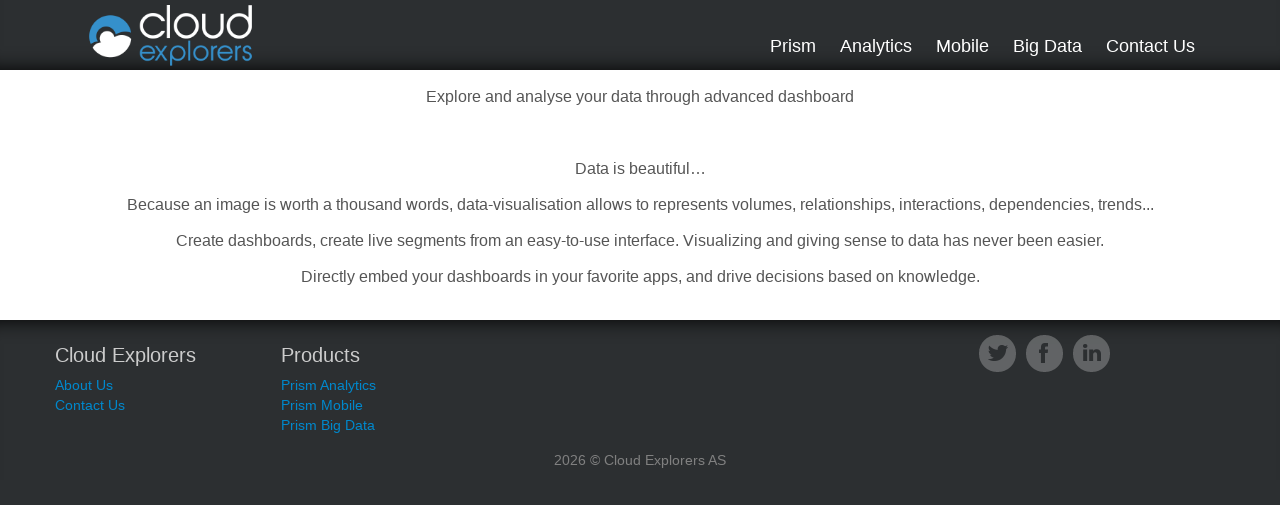

--- FILE ---
content_type: text/html; charset=utf-8
request_url: https://www.cloudexplorers.com/en/content/beautiful-data-visualisation
body_size: 3694
content:
<!DOCTYPE html>
<!--[if lt IE 7]> <html class="ie6 ie" lang="en" dir="ltr"> <![endif]-->
<!--[if IE 7]>    <html class="ie7 ie" lang="en" dir="ltr"> <![endif]-->
<!--[if IE 8]>    <html class="ie8 ie" lang="en" dir="ltr"> <![endif]-->
<!--[if IE 9]>    <html class="ie9 ie" lang="en" dir="ltr"> <![endif]-->
<!--[if !IE]> --> <html lang="en" dir="ltr"> <!-- <![endif]-->
<head>
  <meta http-equiv="Content-Type" content="text/html; charset=utf-8" />
<meta name="Generator" content="Drupal 7 (http://drupal.org)" />
<link rel="canonical" href="/en/content/beautiful-data-visualisation" />
<link rel="shortlink" href="/en/node/205" />
<link rel="shortcut icon" href="https://www.cloudexplorers.com/sites/cloudexplorers.com/files/favicon2.png" type="image/png" />
  <!-- Set the viewport width to device width for mobile -->
  <meta name="viewport" content="width=device-width, initial-scale=1.0">
  <title>Beautiful data visualisation | Cloud Explorers</title>
  <style type="text/css" media="all">
@import url("https://www.cloudexplorers.com/modules/system/system.base.css?qlf8rv");
@import url("https://www.cloudexplorers.com/modules/system/system.menus.css?qlf8rv");
@import url("https://www.cloudexplorers.com/modules/system/system.messages.css?qlf8rv");
@import url("https://www.cloudexplorers.com/modules/system/system.theme.css?qlf8rv");
</style>
<style type="text/css" media="all">
@import url("https://www.cloudexplorers.com/modules/comment/comment.css?qlf8rv");
@import url("https://www.cloudexplorers.com/modules/field/theme/field.css?qlf8rv");
@import url("https://www.cloudexplorers.com/modules/node/node.css?qlf8rv");
@import url("https://www.cloudexplorers.com/modules/search/search.css?qlf8rv");
@import url("https://www.cloudexplorers.com/modules/user/user.css?qlf8rv");
@import url("https://www.cloudexplorers.com/sites/all/modules/views/css/views.css?qlf8rv");
</style>
<style type="text/css" media="all">
@import url("https://www.cloudexplorers.com/sites/all/modules/ctools/css/ctools.css?qlf8rv");
</style>
<style type="text/css" media="all">
@import url("https://www.cloudexplorers.com/sites/all/themes/open_framework-7.x-2.06/bootstrap/css/bootstrap.min.css?qlf8rv");
@import url("https://www.cloudexplorers.com/sites/all/themes/open_framework-7.x-2.06/bootstrap/css/bootstrap-responsive.min.css?qlf8rv");
@import url("https://www.cloudexplorers.com/sites/all/themes/open_framework-7.x-2.06/fontawesome/css/font-awesome.min.css?qlf8rv");
@import url("https://www.cloudexplorers.com/sites/all/themes/open_framework-7.x-2.06/css/open_framework.css?qlf8rv");
@import url("https://www.cloudexplorers.com/sites/all/themes/open_framework-7.x-2.06/css/ie.css?qlf8rv");
@import url("https://www.cloudexplorers.com/sites/cloudexplorers.com/themes/ce_theme/css/general.css?qlf8rv");
@import url("https://www.cloudexplorers.com/sites/cloudexplorers.com/themes/ce_theme/css/main-menu.css?qlf8rv");
@import url("https://www.cloudexplorers.com/sites/cloudexplorers.com/themes/ce_theme/css/homepage.css?qlf8rv");
@import url("https://www.cloudexplorers.com/sites/cloudexplorers.com/themes/ce_theme/css/prism.css?qlf8rv");
@import url("https://www.cloudexplorers.com/sites/cloudexplorers.com/themes/ce_theme/css/features.css?qlf8rv");
@import url("https://www.cloudexplorers.com/sites/cloudexplorers.com/themes/ce_theme/css/our-team.css?qlf8rv");
@import url("https://www.cloudexplorers.com/sites/cloudexplorers.com/themes/ce_theme/css/contact.css?qlf8rv");
@import url("https://www.cloudexplorers.com/sites/cloudexplorers.com/themes/ce_theme/css/case-studies.css?qlf8rv");
@import url("https://www.cloudexplorers.com/sites/cloudexplorers.com/themes/ce_theme/css/about-us.css?qlf8rv");
@import url("https://www.cloudexplorers.com/sites/cloudexplorers.com/themes/ce_theme/assets/owl-carousel/owl.carousel.css?qlf8rv");
@import url("https://www.cloudexplorers.com/sites/cloudexplorers.com/themes/ce_theme/assets/owl-carousel/owl.theme.css?qlf8rv");
@import url("https://www.cloudexplorers.com/sites/cloudexplorers.com/themes/ce_theme/assets/magnific-popup/magnific-popup.css?qlf8rv");
@import url("https://www.cloudexplorers.com/sites/cloudexplorers.com/themes/ce_theme/css/hashmenu.css?qlf8rv");
</style>
<style type="text/css" media="print">
@import url("https://www.cloudexplorers.com/sites/all/themes/open_framework-7.x-2.06/css/open_framework_print.css?qlf8rv");
</style>
  <script type="text/javascript" src="https://www.cloudexplorers.com/sites/all/themes/open_framework-7.x-2.06/js/jquery-1.9.1.min.js?v=1.9.1"></script>
<script type="text/javascript" src="https://www.cloudexplorers.com/sites/all/themes/open_framework-7.x-2.06/js/jquery-migrate-1.2.1.min.js?v=1.2.1"></script>
<script type="text/javascript" src="https://www.cloudexplorers.com/sites/all/themes/open_framework-7.x-2.06/js/jquery-migrate-1.1.1.min.js?v=1.1.1"></script>
<script type="text/javascript" src="https://www.cloudexplorers.com/misc/jquery-extend-3.4.0.js?v=1.4.4"></script>
<script type="text/javascript" src="https://www.cloudexplorers.com/misc/jquery-html-prefilter-3.5.0-backport.js?v=1.4.4"></script>
<script type="text/javascript" src="https://www.cloudexplorers.com/misc/jquery.once.js?v=1.2"></script>
<script type="text/javascript" src="https://www.cloudexplorers.com/misc/drupal.js?qlf8rv"></script>
<script type="text/javascript" src="https://www.cloudexplorers.com/sites/all/modules/google_analytics/googleanalytics.js?qlf8rv"></script>
<script type="text/javascript">
<!--//--><![CDATA[//><!--
(function(i,s,o,g,r,a,m){i["GoogleAnalyticsObject"]=r;i[r]=i[r]||function(){(i[r].q=i[r].q||[]).push(arguments)},i[r].l=1*new Date();a=s.createElement(o),m=s.getElementsByTagName(o)[0];a.async=1;a.src=g;m.parentNode.insertBefore(a,m)})(window,document,"script","https://www.google-analytics.com/analytics.js","ga");ga("create", "UA-45117867-1", {"cookieDomain":"auto"});ga("send", "pageview");
//--><!]]>
</script>
<script type="text/javascript" src="https://www.cloudexplorers.com/sites/all/themes/open_framework-7.x-2.06/bootstrap/js/bootstrap.min.js?qlf8rv"></script>
<script type="text/javascript" src="https://www.cloudexplorers.com/sites/all/themes/open_framework-7.x-2.06/js/open_framework.js?qlf8rv"></script>
<script type="text/javascript" src="https://www.cloudexplorers.com/sites/all/themes/open_framework-7.x-2.06/js/override.js?qlf8rv"></script>
<script type="text/javascript" src="https://www.cloudexplorers.com/sites/cloudexplorers.com/themes/ce_theme/assets/owl-carousel/owl.carousel.min.js?qlf8rv"></script>
<script type="text/javascript" src="https://www.cloudexplorers.com/sites/cloudexplorers.com/themes/ce_theme/assets/magnific-popup/jquery.magnific-popup.min.js?qlf8rv"></script>
<script type="text/javascript" src="https://www.cloudexplorers.com/sites/cloudexplorers.com/themes/ce_theme/js/hashmenu.js?qlf8rv"></script>
<script type="text/javascript" src="https://www.cloudexplorers.com/sites/cloudexplorers.com/themes/ce_theme/js/readmore.js?qlf8rv"></script>
<script type="text/javascript" src="https://www.cloudexplorers.com/sites/cloudexplorers.com/themes/ce_theme/js/roundify.js?qlf8rv"></script>
<script type="text/javascript" src="https://www.cloudexplorers.com/sites/cloudexplorers.com/themes/ce_theme/js/script.js?qlf8rv"></script>
<script type="text/javascript">
<!--//--><![CDATA[//><!--
jQuery.extend(Drupal.settings, {"basePath":"\/","pathPrefix":"en\/","ajaxPageState":{"theme":"ce_theme","theme_token":"2BwAT5mmTJWQm1xnari32EVLiy4DXp5BFCyUeP95PMk","js":{"misc\/jquery.js":1,"sites\/all\/themes\/open_framework-7.x-2.06\/js\/jquery-migrate-1.2.1.min.js":1,"sites\/all\/themes\/open_framework-7.x-2.06\/js\/jquery-migrate-1.1.1.min.js":1,"misc\/jquery-extend-3.4.0.js":1,"misc\/jquery-html-prefilter-3.5.0-backport.js":1,"misc\/jquery.once.js":1,"misc\/drupal.js":1,"sites\/all\/modules\/google_analytics\/googleanalytics.js":1,"0":1,"sites\/all\/themes\/open_framework-7.x-2.06\/bootstrap\/js\/bootstrap.min.js":1,"sites\/all\/themes\/open_framework-7.x-2.06\/js\/open_framework.js":1,"sites\/all\/themes\/open_framework-7.x-2.06\/js\/override.js":1,"sites\/cloudexplorers.com\/themes\/ce_theme\/assets\/owl-carousel\/owl.carousel.min.js":1,"sites\/cloudexplorers.com\/themes\/ce_theme\/assets\/magnific-popup\/jquery.magnific-popup.min.js":1,"sites\/cloudexplorers.com\/themes\/ce_theme\/js\/hashmenu.js":1,"sites\/cloudexplorers.com\/themes\/ce_theme\/js\/readmore.js":1,"sites\/cloudexplorers.com\/themes\/ce_theme\/js\/roundify.js":1,"sites\/cloudexplorers.com\/themes\/ce_theme\/js\/script.js":1},"css":{"modules\/system\/system.base.css":1,"modules\/system\/system.menus.css":1,"modules\/system\/system.messages.css":1,"modules\/system\/system.theme.css":1,"modules\/comment\/comment.css":1,"modules\/field\/theme\/field.css":1,"modules\/node\/node.css":1,"modules\/search\/search.css":1,"modules\/user\/user.css":1,"sites\/all\/modules\/views\/css\/views.css":1,"sites\/all\/modules\/ctools\/css\/ctools.css":1,"sites\/all\/themes\/open_framework-7.x-2.06\/bootstrap\/css\/bootstrap.min.css":1,"sites\/all\/themes\/open_framework-7.x-2.06\/bootstrap\/css\/bootstrap-responsive.min.css":1,"sites\/all\/themes\/open_framework-7.x-2.06\/fontawesome\/css\/font-awesome.min.css":1,"sites\/all\/themes\/open_framework-7.x-2.06\/css\/open_framework.css":1,"sites\/all\/themes\/open_framework-7.x-2.06\/css\/ie.css":1,"sites\/cloudexplorers.com\/themes\/ce_theme\/css\/general.css":1,"sites\/cloudexplorers.com\/themes\/ce_theme\/css\/main-menu.css":1,"sites\/cloudexplorers.com\/themes\/ce_theme\/css\/homepage.css":1,"sites\/cloudexplorers.com\/themes\/ce_theme\/css\/prism.css":1,"sites\/cloudexplorers.com\/themes\/ce_theme\/css\/features.css":1,"sites\/cloudexplorers.com\/themes\/ce_theme\/css\/our-team.css":1,"sites\/cloudexplorers.com\/themes\/ce_theme\/css\/contact.css":1,"sites\/cloudexplorers.com\/themes\/ce_theme\/css\/case-studies.css":1,"sites\/cloudexplorers.com\/themes\/ce_theme\/css\/about-us.css":1,"sites\/cloudexplorers.com\/themes\/ce_theme\/assets\/owl-carousel\/owl.carousel.css":1,"sites\/cloudexplorers.com\/themes\/ce_theme\/assets\/owl-carousel\/owl.theme.css":1,"sites\/cloudexplorers.com\/themes\/ce_theme\/assets\/magnific-popup\/magnific-popup.css":1,"sites\/cloudexplorers.com\/themes\/ce_theme\/css\/hashmenu.css":1,"sites\/all\/themes\/open_framework-7.x-2.06\/css\/open_framework_print.css":1}},"googleanalytics":{"trackOutbound":1,"trackMailto":1,"trackDownload":1,"trackDownloadExtensions":"7z|aac|arc|arj|asf|asx|avi|bin|csv|doc(x|m)?|dot(x|m)?|exe|flv|gif|gz|gzip|hqx|jar|jpe?g|js|mp(2|3|4|e?g)|mov(ie)?|msi|msp|pdf|phps|png|ppt(x|m)?|pot(x|m)?|pps(x|m)?|ppam|sld(x|m)?|thmx|qtm?|ra(m|r)?|sea|sit|tar|tgz|torrent|txt|wav|wma|wmv|wpd|xls(x|m|b)?|xlt(x|m)|xlam|xml|z|zip"}});
//--><!]]>
</script>
  <!--[if IE 7]>
  <link rel="stylesheet" href="/sites/all/themes/open_framework-7.x-2.06/fontawesome/css/font-awesome-ie7.min.css">
  <![endif]-->
  <!-- IE Fix for HTML5 Tags -->
  <!--[if lt IE 9]>
    <script src="/sites/all/themes/open_framework-7.x-2.06/js/html5shiv.js"></script>
  <![endif]-->
</head>

<body class="html not-front not-logged-in no-sidebars page-node page-node- page-node-205 node-type-article i18n-en       "  >
    <div id="skipnav" class="element-invisible">
  <div class="container">
    <p>Skip to:</p>
    <ul>
      <li><a href="#content" class="element-invisible element-focusable">Skip to content</a></li>
            <li><a href="#main-menu" class="element-invisible element-focusable">Skip to navigation</a></li>
          </ul>
  </div>
</div>
<!-- /#skipnav -->
<!-- /#admin-shortcuts -->
<div id="main-menu" class="clearfix site-main-menu">
  <div class="container">

        <div id="logo" class="site-logo span4"> <a href="/en" title="Home" rel="home"> <img src="https://www.cloudexplorers.com/sites/cloudexplorers.com/themes/ce_theme/logo.png" alt="" role="presentation" /> </a></div>
    
    <div class="navbar">
            <div class="navbar-inner">
        <div class="container">
                                        <a class="btn btn-navbar" data-toggle="collapse" data-target=".nav-collapse"> <span class="icon-bar"></span> <span class="icon-bar"></span> <span class="icon-bar"></span> </a>
                    <div class="nav-collapse collapse">
            <nav role="navigation">
                            <ul class="menu nav"><li class="first leaf"><em></em><a href="/en/homepage-new" title="">Prism</a></li>
<li class="leaf"><em></em><a href="/en/features" title="">Analytics</a></li>
<li class="leaf"><em></em><a href="/en/mobile">Mobile</a></li>
<li class="leaf"><em></em><a href="/en/technology" title="">Big Data</a></li>
<li class="last leaf"><em></em><a href="/en/content/contact-us">Contact Us</a></li>
</ul> 
              <!-- /#primary-menu -->
                                        </nav>
          </div>
                                      </div>
      </div>
          </div>
  </div>
</div>
<!-- /#main-menu -->
<div id="main" class="clearfix main" role="main">
  <div class="container">
                <div id="main-content" class="row main-content">
            <div id="content" class="mc-content span12">
        <div id="content-wrapper" class="content-wrapper">
          <div id="content-head" class="row-fluid content-head">
            <div id="highlighted" class="clearfix"></div>
                                                <div class="tabs">  </div>
                                                          </div>
                                        <div id="content-body" class="row-fluid content-body"> <div class="region region-content clearfix">
  <div id="block-system-main" class="clearfix block block-system">       <div class="content"> <article id="node-205" class="node node-article clearfix" about="/en/content/beautiful-data-visualisation" typeof="sioc:Item foaf:Document">      <span property="dc:title" content="Beautiful data visualisation" class="rdf-meta element-hidden"></span>    <div class="content">
    <div class="field field-name-body field-type-text-with-summary field-label-hidden"><div class="field-items"><div class="field-item even" property="content:encoded"><div>
<div>
<p class="first">Explore and analyse your data through advanced dashboard</p>
<p><br /></p>
<p class="second">Data is beautiful… </p>
<p class="second">Because an image is worth a thousand words, data-visualisation allows to represents volumes, relationships, interactions, dependencies, trends... </p>
<p class="second">Create dashboards, create live segments from an easy-to-use interface. Visualizing and giving sense to data has never been easier. </p>
<p class="second">Directly embed your dashboards in your favorite apps, and drive decisions based on knowledge.</p>
</div>
</div>
</div></div></div>  </div>
    </article>
 </div>
</div></div>
 <!-- /.region -->
 </div>
                                                                                                  </div>
        <!-- /#content-wrap --> 
      </div>
      <!-- /#content -->
          </div>
          </div>
</div>
<!-- /#main, /#main-wrapper -->
<div id="footer" class="clearfix site-footer" role="contentinfo">
  <div class="container">
    <div id="footer-content" class="row-fluid footer-content"> <div class="region region-footer clearfix">
  <div id="block-block-2" class="clearfix block block-block">       <div class="content"> <div class="site-map">
<div>
<div class="col">
<h1>Cloud Explorers</h1>
<p><a href="/en/content/about-us">About Us</a></p>
<p><a href="/en/content/contact-us">Contact Us</a></p>
</div>
<div class="col">
<h1>Products</h1>
<p><a href="/en/features">Prism Analytics</a></p>
<p><a href="/en/mobile">Prism Mobile</a></p>
<p><a href="/en/technology">Prism Big Data</a></p>
<!--<p><a href="/en/content/case-studies">Case studies</a></p>--></div>
<div class="col social_networks" style="margin-left: 40%;">
<p class="twitter"><a href="https://twitter.com/cloudexplorers">Twitter</a></p>
<p class="facebook"><a href="https://www.facebook.com/cloudexplorers">Facebook</a></p>
<p class="linked_in"><a href="http://www.linkedin.com/company/cloud-explorers-as">Linked In</a></p>
</div>
</div>
</div>
<p><span id="copyright-date">2013</span> © <strong>Cloud Explorers AS</strong></p>
 </div>
</div>
</div>
 <!-- /.region -->
 </div>
  </div>
</div>
<!-- /#footer -->
  </body>

</html>


--- FILE ---
content_type: text/css
request_url: https://www.cloudexplorers.com/sites/cloudexplorers.com/themes/ce_theme/css/general.css?qlf8rv
body_size: 1725
content:
/**
 * Global styles
 */
/*@font-face {
	font-family: "JennaSue";
	src: url('../fonts/JennaSue.eot');
	src: url('../fonts/JennaSue.otf') format('truetype'),
	     url('../fonts/JennaSue.woff') format('woff'),
	     url('../fonts/JennaSue.eot?#iefix') format('embedded-opentype'),
	     url('../fonts/JennaSue.svg#QuadrantaBold') format('svg');
	font-weight: normal;
	font-style: normal;
}*/
@font-face {
  font-family: "Journal";
  src: url("../fonts/JOURNAL.eot");
  src: url("../fonts/JOURNAL.otf") format("truetype"), url("../fonts/JOURNAL.woff") format("woff"), url("../fonts/JOURNAL.eot?#iefix") format("embedded-opentype"), url("../fonts/JOURNAL.svg#QuadrantaBold") format("svg");
  font-weight: normal;
  font-style: normal; }
body {
  font-family: 'Helvetica Neue', Helvetica;
  font-weight: 200;
  background: #2C2F31; }
  body h1, body h2, body h3, body h4, body h5, body h6 {
    font-weight: 200; }
  body strong {
    font-weight: normal; }

ul {
  list-style-image: url("../images/list-dot.png"); }

.btn, button, .button {
  border: 1px solid #2C2F31;
  background: transparent;
  font-weight: normal;
  font-size: 0.8em;
  padding: 0.4em 0.9em;
  color: #2C2F31;
  text-shadow: none !important;
  -moz-transition-property: color, border;
  -o-transition-property: color, border;
  -webkit-transition-property: color, border;
  transition-property: color, border;
  -moz-transition-duration: 0.75s;
  -o-transition-duration: 0.75s;
  -webkit-transition-duration: 0.75s;
  transition-duration: 0.75s; }
  .btn:hover, button:hover, .button:hover {
    border-color: #3690CB;
    color: #3690CB;
    background: transparent; }
  .btn.light, button.light, .button.light {
    border: 1px solid #fff;
    color: #fff; }
    .btn.light:hover, button.light:hover, .button.light:hover {
      color: rgba(255, 255, 255, 0.75);
      border: 1px solid rgba(255, 255, 255, 0.75); }

.owl-carousel, .owl-carousel * {
  -moz-transform-style: preserve-3d !important;
  -webkit-transform-style: preserve-3d !important;
  transform-style: preserve-3d !important; }

.btn.twitter, .btn.facebook, .btn.linkedin {
  border: none !important;
  background: transparent url("../images/webicon-twitter.png") center center no-repeat;
  text-indent: -500000px;
  overflow: hidden;
  width: 48px;
  height: 48px; }
.btn.facebook {
  background: transparent url("../images/webicon-facebook.png") center center no-repeat; }
.btn.linkedin {
  background: transparent url("../images/webicon-linkedin.png") center center no-repeat; }

.play-overlay {
  position: absolute;
  left: 0;
  right: 0;
  top: 0;
  bottom: 0;
  background: url("../images/video-overlay.png") center center no-repeat;
  background-size: 100%;
  z-index: 5000; }

#main {
  margin-bottom: 0;
  background: #fff;
  position: relative; }

#content #content-wrapper {
  background: transparent !important; }
#content article h2 {
  font-size: 40px;
  text-align: center; }
  #content article h2 a {
    color: #333; }
#content article .field-type-image {
  text-align: center; }
#content article .field-name-field-teaser {
  font-family: "Helvetica";
  font-size: 25px;
  text-align: center;
  color: #3690CB;
  line-height: 30px;
  margin-bottom: 5px; }
#content article .field-name-body {
  font-size: 16px;
  color: #555;
  line-height: 20px;
  text-align: center; }

#footer {
  background: #2C2F31;
  margin: 0;
  -moz-box-shadow: inset 0 20px 20px -20px #000;
  -webkit-box-shadow: inset 0 20px 20px -20px #000;
  box-shadow: inset 0 20px 20px -20px #000; }
  #footer .content {
    padding: 15px 0 0 0; }
    #footer .content > p {
      text-align: center;
      color: #808080;
      margin: 15px 0 10px; }
    #footer .content .site-map .col {
      width: 19%;
      vertical-align: top;
      display: inline-block; }
      #footer .content .site-map .col h1 {
        color: #ccc;
        font-size: 20px;
        margin: 0; }
      #footer .content .site-map .col p {
        margin: 0;
        color: #3690CB; }
        #footer .content .site-map .col p:hover {
          color: #73b2db; }
      #footer .content .site-map .col.social_networks p {
        -moz-border-radius: 37px;
        -webkit-border-radius: 37px;
        border-radius: 37px;
        height: 37px;
        width: 37px;
        background: rgba(255, 255, 255, 0.25);
        display: inline-block;
        margin: 0 3px; }
        #footer .content .site-map .col.social_networks p a {
          text-indent: -500000px;
          overflow: hidden;
          display: block;
          width: 100;
          height: 100%; }
        #footer .content .site-map .col.social_networks p:hover {
          background: #3690cb; }
        #footer .content .site-map .col.social_networks p.facebook a {
          background: url("../images/facebook.png") center center no-repeat; }
        #footer .content .site-map .col.social_networks p.twitter a {
          background: url("../images/twitter.png") center center no-repeat; }
        #footer .content .site-map .col.social_networks p.linked_in a {
          background: url("../images/linked_in.png") center center no-repeat; }

@media screen and (max-width: 1200px) {
  #content article h2 {
    font-size: 35px; } }
@media screen and (max-width: 980px) {
  #content article h2 {
    font-size: 30px; }
  #content article .field-name-field-teaser {
    font-size: 35px;
    line-height: 35px; }
  #content article .field-name-body {
    font-size: 18px;
    line-height: 23px; } }
@media all and (max-device-width: 736px), all and (max-width: 768px) {
  body {
    padding-left: 0px !important;
    padding-right: 0px !important; }
    body.not-front article, body.not-front .view-header {
      padding: 0 15px; }

  #main-menu {
    padding-left: 5px; }

  #content article h2 {
    font-size: 18px;
    font-weight: bold; }
  #content article .field-name-field-teaser {
    font-size: 25px;
    line-height: 25px; }
  #content article .field-name-body {
    font-size: 16px;
    line-height: 21px; }

  .navbar .btn-navbar {
    margin-top: -42px !important;
    float: right !important;
    background: #555;
    background: rgba(255, 255, 255, 0.15); }
    .navbar .btn-navbar:hover {
      background: #777;
      background: rgba(255, 255, 255, 0.25); }
  .navbar .nav-collapse {
    z-index: 5000;
    background: #2C2F31;
    background: rgba(0, 0, 0, 0.85);
    -moz-border-radius: 5px;
    -webkit-border-radius: 5px;
    border-radius: 5px; }
    .navbar .nav-collapse nav ul.menu.nav {
      text-align: center;
      float: none !important;
      margin-bottom: 5px; }
      .navbar .nav-collapse nav ul.menu.nav li {
        display: inline-block !important; }
        .navbar .nav-collapse nav ul.menu.nav li.active {
          display: none !important; }
        .navbar .nav-collapse nav ul.menu.nav li * {
          font-weight: normal !important; }

  #footer div.block {
    width: 100%;
    text-align: center; }
  #footer .content > div {
    display: none; } }


--- FILE ---
content_type: text/css
request_url: https://www.cloudexplorers.com/sites/cloudexplorers.com/themes/ce_theme/css/main-menu.css?qlf8rv
body_size: 800
content:
#main-menu {
  height: 70px;
  background: #2C2F31;
  z-index: 5000;
  -moz-box-shadow: inset 0 -20px 20px -20px #000;
  -webkit-box-shadow: inset 0 -20px 20px -20px #000;
  box-shadow: inset 0 -20px 20px -20px #000;
  overflow: hidden; }
  #main-menu .container #logo a img {
    height: 64px;
    margin: 3px 0; }
  #main-menu .container .navbar {
    height: 70px;
    margin-bottom: 0; }
    #main-menu .container .navbar .navbar-inner {
      height: 70px;
      border: none;
      -moz-box-shadow: none;
      -webkit-box-shadow: none;
      box-shadow: none;
      background: transparent !important; }
      #main-menu .container .navbar .navbar-inner ul.nav.menu {
        height: 70px;
        float: none;
        text-align: right; }
        #main-menu .container .navbar .navbar-inner ul.nav.menu li {
          height: 65px;
          width: auto;
          text-align: center;
          padding: 5px 5px 0;
          cursor: pointer;
          font-weight: normal;
          float: none;
          display: inline-block; }
          #main-menu .container .navbar .navbar-inner ul.nav.menu li em {
            display: block;
            height: 35px;
            background-repeat: no-repeat;
            background-position: center top;
            background-size: 46.66667px;
            overflow: hidden; }
          #main-menu .container .navbar .navbar-inner ul.nav.menu li a {
            height: 18.33333px;
            line-height: 13.33333px;
            color: #fff;
            text-shadow: none;
            font-size: 18px;
            padding: 0 5px;
            background: transparent;
            -moz-box-shadow: none;
            -webkit-box-shadow: none;
            box-shadow: none; }
          #main-menu .container .navbar .navbar-inner ul.nav.menu li:active, #main-menu .container .navbar .navbar-inner ul.nav.menu li:hover {
            color: #3690CB !important; }
            #main-menu .container .navbar .navbar-inner ul.nav.menu li:active *, #main-menu .container .navbar .navbar-inner ul.nav.menu li:hover * {
              color: #3690CB !important; }

@media all and (max-device-width: 736px), all and (max-width: 768px) {
  #main-menu {
    padding: 0;
    height: auto !important; }
    #main-menu .navbar {
      height: auto !important; }
      #main-menu .navbar .navbar-inner {
        padding: 0;
        height: auto !important; }
        #main-menu .navbar .navbar-inner .nav-collapse.collapse {
          display: none; }
          #main-menu .navbar .navbar-inner .nav-collapse.collapse ul.menu.nav {
            height: auto !important;
            margin-bottom: 0px !important; }
            #main-menu .navbar .navbar-inner .nav-collapse.collapse ul.menu.nav li {
              width: 100% !important;
              text-align: left !important;
              padding: 0 !important;
              display: block !important;
              background: #505659;
              border-bottom: 2px solid #2C2F31; }
              #main-menu .navbar .navbar-inner .nav-collapse.collapse ul.menu.nav li em {
                display: none; }
              #main-menu .navbar .navbar-inner .nav-collapse.collapse ul.menu.nav li a {
                display: block;
                width: 100%;
                height: 65px;
                line-height: 65px;
                padding: 0 20px; }
                #main-menu .navbar .navbar-inner .nav-collapse.collapse ul.menu.nav li a.active {
                  background: #3690CB; }
                #main-menu .navbar .navbar-inner .nav-collapse.collapse ul.menu.nav li a:hover, #main-menu .navbar .navbar-inner .nav-collapse.collapse ul.menu.nav li a:active {
                  color: #fff !important;
                  background: #686f74; }
          #main-menu .navbar .navbar-inner .nav-collapse.collapse.in {
            display: block; } }


--- FILE ---
content_type: text/css
request_url: https://www.cloudexplorers.com/sites/cloudexplorers.com/themes/ce_theme/css/homepage.css?qlf8rv
body_size: 1833
content:
body.page-homepage-new #main > .container {
  margin: 0;
  width: auto; }
  body.page-homepage-new #main > .container #main-content > #content {
    width: 100%;
    margin: 0; }
    body.page-homepage-new #main > .container #main-content > #content > #content-wrapper {
      padding: 0; }
      body.page-homepage-new #main > .container #main-content > #content > #content-wrapper > #content-head {
        display: none; }
      body.page-homepage-new #main > .container #main-content > #content > #content-wrapper .view .views-row {
        margin: 0;
        /*-------------------------------------------------*\
        	Items styles
        \*-------------------------------------------------*/ }
        body.page-homepage-new #main > .container #main-content > #content > #content-wrapper .view .views-row button, body.page-homepage-new #main > .container #main-content > #content > #content-wrapper .view .views-row .btn, body.page-homepage-new #main > .container #main-content > #content > #content-wrapper .view .views-row .button {
          font-size: 16px; }
        body.page-homepage-new #main > .container #main-content > #content > #content-wrapper .view .views-row article > h2 {
          display: none; }
        body.page-homepage-new #main > .container #main-content > #content > #content-wrapper .view .views-row article .field-name-body .field-item > div {
          width: 100%;
          height: 100%;
          position: relative; }
          body.page-homepage-new #main > .container #main-content > #content > #content-wrapper .view .views-row article .field-name-body .field-item > div > div {
            width: 1170px;
            margin: 0 auto; }
        body.page-homepage-new #main > .container #main-content > #content > #content-wrapper .view .views-row:nth-child(1) .field-name-body .field-item > div {
          background: url('[data-uri]');
          background: -webkit-gradient(linear, 50% 0%, 50% 100%, color-stop(0%, #d8dcdf), color-stop(27%, #efeff1), color-stop(64%, #f6f8f7), color-stop(100%, #dadee1));
          background: -moz-linear-gradient(#d8dcdf 0%, #efeff1 27%, #f6f8f7 64%, #dadee1 100%);
          background: -webkit-linear-gradient(#d8dcdf 0%, #efeff1 27%, #f6f8f7 64%, #dadee1 100%);
          background: linear-gradient(#d8dcdf 0%, #efeff1 27%, #f6f8f7 64%, #dadee1 100%); }
          body.page-homepage-new #main > .container #main-content > #content > #content-wrapper .view .views-row:nth-child(1) .field-name-body .field-item > div p.first {
            width: 45%;
            text-align: left;
            font-size: 20px;
            line-height: 26px;
            margin: 120px 5% 0 0;
            color: #2C2F31;
            float: left; }
            body.page-homepage-new #main > .container #main-content > #content > #content-wrapper .view .views-row:nth-child(1) .field-name-body .field-item > div p.first strong {
              display: block;
              font-size: 40px;
              line-height: 50px;
              color: #2C2F31;
              margin-bottom: 10px; }
          body.page-homepage-new #main > .container #main-content > #content > #content-wrapper .view .views-row:nth-child(1) .field-name-body .field-item > div p.second {
            width: 50%;
            display: inline-block; }
        body.page-homepage-new #main > .container #main-content > #content > #content-wrapper .view .views-row:nth-child(2) .field-name-body .field-item > div {
          background: #fff;
          padding: 0 0 15px 0; }
          body.page-homepage-new #main > .container #main-content > #content > #content-wrapper .view .views-row:nth-child(2) .field-name-body .field-item > div p {
            margin: 0; }
          body.page-homepage-new #main > .container #main-content > #content > #content-wrapper .view .views-row:nth-child(2) .field-name-body .field-item > div p.first {
            display: block;
            font-size: 40px;
            line-height: 50px;
            color: #2C2F31;
            margin-bottom: 10px;
            padding: 20px 0 0 0; }
          body.page-homepage-new #main > .container #main-content > #content > #content-wrapper .view .views-row:nth-child(2) .field-name-body .field-item > div p.second {
            text-align: center;
            font-size: 20px;
            line-height: 26px;
            color: #2C2F31;
            margin: 0 auto 20px; }
        body.page-homepage-new #main > .container #main-content > #content > #content-wrapper .view .views-row:nth-child(3) .field-name-body .field-item > div {
          background: url("../images/ce-homepage-third.png") center center no-repeat;
          background-size: 100% 100%;
          padding: 0 0 50px 0; }
          body.page-homepage-new #main > .container #main-content > #content > #content-wrapper .view .views-row:nth-child(3) .field-name-body .field-item > div p.first {
            display: block;
            font-size: 40px;
            line-height: 50px;
            color: #2C2F31;
            margin-bottom: 30px;
            padding: 20px 0 0 0; }
          body.page-homepage-new #main > .container #main-content > #content > #content-wrapper .view .views-row:nth-child(3) .field-name-body .field-item > div p.second {
            text-align: left;
            font-size: 25px;
            margin: 0 auto 20px;
            width: 75%;
            line-height: 34px;
            color: #91a1a3; }
          body.page-homepage-new #main > .container #main-content > #content > #content-wrapper .view .views-row:nth-child(3) .field-name-body .field-item > div p.third {
            text-align: center;
            font-size: 28px;
            margin: 60px auto 0;
            width: 75%;
            line-height: 34px;
            color: #91a1a3; }
          body.page-homepage-new #main > .container #main-content > #content > #content-wrapper .view .views-row:nth-child(3) .field-name-body .field-item > div img {
            width: 90%; }
          body.page-homepage-new #main > .container #main-content > #content > #content-wrapper .view .views-row:nth-child(3) .field-name-body .field-item > div .steps {
            margin-bottom: 40px;
            width: 75%;
            margin: 0 auto 40px;
            background: url("../images/chrono.png") right center no-repeat;
            min-height: 200px; }
            body.page-homepage-new #main > .container #main-content > #content > #content-wrapper .view .views-row:nth-child(3) .field-name-body .field-item > div .steps p {
              padding: 0 200px 0 65px;
              text-align: left;
              min-height: 60px; }
              body.page-homepage-new #main > .container #main-content > #content > #content-wrapper .view .views-row:nth-child(3) .field-name-body .field-item > div .steps p strong {
                display: block;
                font-size: 22px; }
              body.page-homepage-new #main > .container #main-content > #content > #content-wrapper .view .views-row:nth-child(3) .field-name-body .field-item > div .steps p.one {
                background: url("../images/icn_step_1.png") left center no-repeat; }
              body.page-homepage-new #main > .container #main-content > #content > #content-wrapper .view .views-row:nth-child(3) .field-name-body .field-item > div .steps p.two {
                background: url("../images/icn_step_2.png") left center no-repeat; }
              body.page-homepage-new #main > .container #main-content > #content > #content-wrapper .view .views-row:nth-child(3) .field-name-body .field-item > div .steps p.three {
                background: url("../images/icn_step_3.png") left center no-repeat; }
        body.page-homepage-new #main > .container #main-content > #content > #content-wrapper .view .views-row:nth-child(4) .field-name-body .field-item > div {
          background: #fff url("../images/data_is_beautiful.jpg") center bottom no-repeat;
          background-size: 100% 100%;
          height: 650px; }
          body.page-homepage-new #main > .container #main-content > #content > #content-wrapper .view .views-row:nth-child(4) .field-name-body .field-item > div p.first {
            font-size: 50px;
            width: 75%;
            margin: 0 auto;
            line-height: 60px;
            font-weight: 100;
            padding-top: 10px;
            color: #3690cb; }
          body.page-homepage-new #main > .container #main-content > #content > #content-wrapper .view .views-row:nth-child(4) .field-name-body .field-item > div p.second {
            width: 50%;
            margin: 0 auto;
            margin-top: 10px;
            line-height: 25px;
            font-size: 18px;
            text-shadow: white 0 0 20px, white 0 0 20px, white 0 0 20px, white 0 0 5px, white 0 0 5px, white 0 0 5px; }
        body.page-homepage-new #main > .container #main-content > #content > #content-wrapper .view .views-row:nth-child(5) .field-name-body .field-item > div {
          background: #3690cb url("../images/cross_communication.png") center top no-repeat;
          overflow: hidden;
          border-top: 1px solid #fff; }
          body.page-homepage-new #main > .container #main-content > #content > #content-wrapper .view .views-row:nth-child(5) .field-name-body .field-item > div p.first {
            font-size: 40px;
            color: #fff;
            margin: 400px auto 0;
            line-height: 50px;
            font-weight: 100;
            width: 75%; }
          body.page-homepage-new #main > .container #main-content > #content > #content-wrapper .view .views-row:nth-child(5) .field-name-body .field-item > div p.second {
            width: 75%;
            margin: 0 auto;
            margin-top: 10px;
            line-height: 25px;
            font-size: 18px;
            color: #fff; }

@media all and (max-device-width: 736px), all and (max-width: 768px) {
  body.page-homepage-new #main > .container #main-content > #content > #content-wrapper .view .views-row {
    /*-------------------------------------------------*\
    	Items styles
    \*-------------------------------------------------*/ }
    body.page-homepage-new #main > .container #main-content > #content > #content-wrapper .view .views-row article .field-name-body .field-item > div > div {
      padding: 0 15px;
      width: auto !important; }
    body.page-homepage-new #main > .container #main-content > #content > #content-wrapper .view .views-row article .field-name-body .field-item p {
      width: auto !important;
      float: none !important; }
    body.page-homepage-new #main > .container #main-content > #content > #content-wrapper .view .views-row:nth-child(1) .field-name-body .field-item > div p.first {
      margin-top: 20px; }
    body.page-homepage-new #main > .container #main-content > #content > #content-wrapper .view .views-row:nth-child(1) .field-name-body .field-item > div p.second {
      display: block; }
    body.page-homepage-new #main > .container #main-content > #content > #content-wrapper .view .views-row:nth-child(3) .field-name-body .field-item > div .steps {
      width: 100%; }
      body.page-homepage-new #main > .container #main-content > #content > #content-wrapper .view .views-row:nth-child(3) .field-name-body .field-item > div .steps p {
        padding-right: 0 !important; }
    body.page-homepage-new #main > .container #main-content > #content > #content-wrapper .view .views-row:nth-child(4) .field-name-body .field-item > div {
      background-size: 100% auto !important;
      height: auto !important; }
      body.page-homepage-new #main > .container #main-content > #content > #content-wrapper .view .views-row:nth-child(4) .field-name-body .field-item > div > div {
        padding-bottom: 40% !important; }
    body.page-homepage-new #main > .container #main-content > #content > #content-wrapper .view .views-row:nth-child(5) .field-name-body .field-item > div {
      background-size: 100% auto !important; }
      body.page-homepage-new #main > .container #main-content > #content > #content-wrapper .view .views-row:nth-child(5) .field-name-body .field-item > div p.first {
        margin: 40% auto 0 !important; } }


--- FILE ---
content_type: text/css
request_url: https://www.cloudexplorers.com/sites/cloudexplorers.com/themes/ce_theme/css/prism.css?qlf8rv
body_size: 1062
content:
.front .feed-icon {
  display: none !important; }
.front article:nth-child(2) {
  margin-left: 0; }
.front article.node-home-main {
  margin-bottom: 20px; }
.front article.node-feature-category {
  background-image: url('[data-uri]');
  background-size: 100%;
  background-image: -webkit-gradient(linear, 50% 0%, 50% 100%, color-stop(0%, #fafafa), color-stop(100%, #f1f1f1));
  background-image: -moz-linear-gradient(top, #fafafa, #f1f1f1);
  background-image: -webkit-linear-gradient(top, #fafafa, #f1f1f1);
  background-image: linear-gradient(to bottom, #fafafa, #f1f1f1);
  border: 1px solid #ddd;
  -moz-border-radius: 5px;
  -webkit-border-radius: 5px;
  border-radius: 5px;
  -moz-box-shadow: rgba(0, 0, 0, 0.3) 0 3px 3px 0, inset rgba(255, 255, 255, 0.3) 0 5px 1px 0;
  -webkit-box-shadow: rgba(0, 0, 0, 0.3) 0 3px 3px 0, inset rgba(255, 255, 255, 0.3) 0 5px 1px 0;
  box-shadow: rgba(0, 0, 0, 0.3) 0 3px 3px 0, inset rgba(255, 255, 255, 0.3) 0 5px 1px 0;
  height: 203px;
  overflow: hidden; }
  .front article.node-feature-category h2 {
    font-size: 16px !important;
    margin: 14px 0 6px; }
  .front article.node-feature-category .content {
    padding: 0 20px; }
    .front article.node-feature-category .content .field-name-field-image .field-item img {
      max-height: 137px;
      width: auto;
      padding: 3px;
      border: 1px solid #ccc; }
.front .view-wall-icons table {
  width: 100%; }
  .front .view-wall-icons table td {
    width: 25%;
    text-align: center;
    border: none;
    padding: 10px 0; }
    .front .view-wall-icons table td .views-field-title {
      font-size: 16px; }
      .front .view-wall-icons table td .views-field-title a {
        color: #333;
        text-decoration: none; }

@media all and (max-device-width: 736px), all and (max-width: 768px) {
  .view-wall-icons td {
    width: 100% !important;
    display: block; }
  .view-wall-icons .views-field-title {
    font-size: 12px;
    width: 75%;
    margin: 0 auto; } }


--- FILE ---
content_type: text/css
request_url: https://www.cloudexplorers.com/sites/cloudexplorers.com/themes/ce_theme/css/features.css?qlf8rv
body_size: 1049
content:
.content .view[class*="features"] .view-content > div.views-row, .content .feature-page .view-content > div.views-row {
  margin: 60px 0 30px;
  border-bottom: 1px solid #ddd;
  padding-bottom: 30px; }
  .content .view[class*="features"] .view-content > div.views-row:last-child, .content .feature-page .view-content > div.views-row:last-child {
    border: none; }
  .content .view[class*="features"] .view-content > div.views-row.views-row-even .content-image, .content .feature-page .view-content > div.views-row.views-row-even .content-image {
    float: right; }
  .content .view[class*="features"] .view-content > div.views-row .content h2, .content .feature-page .view-content > div.views-row .content h2 {
    text-align: left !important; }
  .content .view[class*="features"] .view-content > div.views-row .content .field-name-field-teaser, .content .feature-page .view-content > div.views-row .content .field-name-field-teaser {
    margin-bottom: 20px;
    text-align: left !important; }
  .content .view[class*="features"] .view-content > div.views-row .content .field-name-body, .content .feature-page .view-content > div.views-row .content .field-name-body {
    text-align: left !important; }

/*-------------------------------------------------*\
	Headers (per page)
\*-------------------------------------------------*/
body.page-features .view-header, body.page-technology .view-header, body.page-mobile .view-header {
  height: 450px;
  overflow: hidden; }
  body.page-features .view-header > div, body.page-technology .view-header > div, body.page-mobile .view-header > div {
    width: 1170px;
    margin: 0 auto; }
body.page-features .view-header {
  background-image: url("../images/feature-segmentation.png"), url("../images/bg-page_header_1.png");
  background-position: 85% -100%, left top;
  background-repeat: no-repeat, repeat-x; }
  body.page-features .view-header h1 {
    margin: 130px 0 0 0;
    font-weight: 100;
    width: 50%;
    font-size: 50px;
    line-height: 50px;
    color: #3690CB; }
  body.page-features .view-header p {
    font-size: 20px;
    line-height: 24px;
    width: 50%;
    margin-top: 10px; }
body.page-technology .view-header {
  background-image: url("../images/bg-page_technology.png"), url("../images/bg-page_header_1.png");
  background-position: center bottom, left top;
  background-repeat: no-repeat, repeat-x; }
  body.page-technology .view-header h1 {
    font-weight: 100;
    font-size: 50px;
    line-height: 50px;
    text-align: center;
    margin: 40px auto 0;
    color: #3690CB; }
  body.page-technology .view-header p {
    font-size: 20px;
    line-height: 24px;
    width: 75%;
    text-align: center;
    margin: 10px auto 0; }
body.page-mobile .view-header {
  background: url("../images/bg-page_header_1.png") left top repeat-x;
  position: relative; }
  body.page-mobile .view-header > div {
    background: url("../images/bg-page_mobile.png") left center no-repeat;
    height: 100%;
    text-align: right;
    position: absolute;
    top: 0;
    left: 0;
    right: 0;
    bottom: 0; }
  body.page-mobile .view-header h1 {
    font-weight: 100;
    font-size: 50px;
    line-height: 50px;
    margin: 130px 0 0 55%;
    color: #3690CB;
    text-align: left; }
  body.page-mobile .view-header p {
    font-size: 20px;
    line-height: 24px;
    margin-left: 55%;
    text-align: left;
    display: inline-block; }
body.page-mobile .views-row-last .span6 {
  width: 100% !important; }

@media all and (max-device-width: 736px), all and (max-width: 768px) {
  .content .view[class*="features"] .view-content > div.views-row {
    border-bottom: 1px dashed #999;
    padding-bottom: 40px;
    margin-top: 0;
    margin-bottom: 20px; }
    .content .view[class*="features"] .view-content > div.views-row.views-row-last {
      border: none !important;
      padding-bottom: 0;
      margin-bottom: 0; }
  .content .view[class*="features"] .view-content .content-image img {
    width: 70% !important; }

  body.page-features .view-header {
    background-position: center 190%, left top !important;
    background-size: auto 75%, 100% 100% !important; }
    body.page-features .view-header > div {
      width: auto !important; }
      body.page-features .view-header > div h1 {
        width: auto !important;
        margin: 10px 15px !important;
        font-size: 35px !important;
        line-height: 35px !important; }
      body.page-features .view-header > div p {
        width: auto !important;
        margin: 0 15px !important; }
  body.page-technology .view-header {
    background-position: center 150%, left top !important; }
    body.page-technology .view-header > div {
      width: auto !important; }
      body.page-technology .view-header > div h1 {
        font-size: 35px !important;
        line-height: 35px !important;
        margin: 10px 15px !important; }
      body.page-technology .view-header > div p {
        font-size: 18px !important;
        line-height: 23px !important;
        width: auto !important; }
  body.page-mobile .view-header > div {
    width: auto !important;
    background-size: auto 290px !important;
    background-position: center 100% !important; }
  body.page-mobile .view-header h1 {
    margin: 10px 15px 0 !important; }
  body.page-mobile .view-header p {
    margin: 0 15px !important; } }


--- FILE ---
content_type: text/css
request_url: https://www.cloudexplorers.com/sites/cloudexplorers.com/themes/ce_theme/css/our-team.css?qlf8rv
body_size: 300
content:
.view-id-our_team .views-view-grid {
  width: 100%; }
  .view-id-our_team .views-view-grid td {
    border: none; }
    .view-id-our_team .views-view-grid td article .content .field-name-field-team-picture img {
      width: 45% !important; }
    .view-id-our_team .views-view-grid td article .content > h2 {
      font-size: 18px !important;
      font-weight: bold !important; }
    .view-id-our_team .views-view-grid td article .content .field-name-body p {
      font-size: 14px;
      min-height: 75px;
      line-height: 16px; }

@media all and (max-device-width: 736px), all and (max-width: 768px) {
  .view-id-our_team .views-view-grid tr {
    display: block; }
  .view-id-our_team .views-view-grid td {
    display: block !important; }
    .view-id-our_team .views-view-grid td article .content .field-name-field-team-picture img {
      width: 100% !important;
      margin: 0 auto; } }


--- FILE ---
content_type: text/css
request_url: https://www.cloudexplorers.com/sites/cloudexplorers.com/themes/ce_theme/css/contact.css?qlf8rv
body_size: 448
content:
.contact-map {
  float: left;
  width: 50%;
  -moz-box-sizing: border-box;
  -webkit-box-sizing: border-box;
  box-sizing: border-box; }
  .contact-map iframe {
    border: 1px solid #2C2F31; }

.contact-right {
  float: left;
  width: 50%;
  -moz-box-sizing: border-box;
  -webkit-box-sizing: border-box;
  box-sizing: border-box;
  text-align: left; }
  .contact-right .contact-infos {
    margin: 10px 0;
    font-size: 18px; }
    .contact-right .contact-infos h2 {
      font-size: 22px !important;
      text-align: left !important; }
  .contact-right ul.social-networks {
    margin: 10px 0;
    font-size: 18px; }
    .contact-right ul.social-networks li {
      list-style-type: none;
      position: relative; }
      .contact-right ul.social-networks li a {
        position: absolute;
        left: 0;
        right: 0;
        bottom: 0;
        top: 0; }

@media screen and (max-width: 980px) {
  .contact-right {
    padding-left: 20px; } }
@media screen and (max-width: 768px) {
  .contact-right {
    width: 100%;
    float: none !important;
    text-align: center;
    display: inline-block; }
    .contact-right .social-networks {
      text-align: center; }
    .contact-right h2 {
      font-size: 16px !important;
      font-weight: bold;
      text-align: center !important; }

  .contact-map {
    float: none;
    width: 100%; }
    .contact-map iframe {
      display: none !important; } }


--- FILE ---
content_type: text/css
request_url: https://www.cloudexplorers.com/sites/cloudexplorers.com/themes/ce_theme/css/case-studies.css?qlf8rv
body_size: 845
content:
article[about*=case-studies] .content h1 {
  font-weight: 100;
  font-size: 50px;
  line-height: 50px;
  color: #3690CB; }
article[about*=case-studies] .content h2 {
  font-size: 20px !important;
  line-height: 24px;
  margin: 10px auto 50px;
  width: 60%; }
article[about*=case-studies] .content p {
  display: inline-block;
  height: 160px;
  width: 340px;
  margin: 0 5px 10px;
  overflow: hidden; }
  article[about*=case-studies] .content p a {
    color: #fff;
    display: block;
    width: 100%;
    height: 100%;
    font-size: 23px;
    font-weight: 100;
    padding: 10px 0 0 0;
    letter-spacing: 1px;
    -moz-transition: background 0.5s;
    -o-transition: background 0.5s;
    -webkit-transition: background 0.5s;
    transition: background 0.5s; }
  article[about*=case-studies] .content p.finance_industry {
    background: #FF4040 url("../images/icn-finance_industry.png") center 36px no-repeat; }
  article[about*=case-studies] .content p.retail_industry {
    background: #33CCCC url("../images/icn-retail_industry.png") center 36px no-repeat; }
  article[about*=case-studies] .content p.marketing {
    background: #39E639 url("../images/icn-marketing.png") center 36px no-repeat; }
  article[about*=case-studies] .content p.tv_providers {
    background: #FF9640 url("../images/icn-tv_providers.png") center 36px no-repeat; }
  article[about*=case-studies] .content p:hover a {
    background: rgba(255, 255, 255, 0.2); }

/*-------------------------------------------------*\
	Cases
\*-------------------------------------------------*/
.case-study {
  text-align: left; }
  .case-study > .header {
    position: absolute;
    left: 0;
    right: 0;
    top: 0;
    height: 100px;
    overflow: hidden;
    text-align: left;
    font-weight: 100;
    margin: 0;
    padding-left: 30px;
    -moz-box-shadow: inset 0 -20px 20px -20px rgba(0, 0, 0, 0.3);
    -webkit-box-shadow: inset 0 -20px 20px -20px rgba(0, 0, 0, 0.3);
    box-shadow: inset 0 -20px 20px -20px rgba(0, 0, 0, 0.3); }
    .case-study > .header h1 {
      display: block;
      width: 1170px;
      margin: 0 auto;
      line-height: 120px;
      color: #fff;
      padding-left: 90px;
      background-size: 90px auto !important;
      height: 90px; }
  .case-study h2 {
    font-size: 25px !important;
    color: #3690CB;
    line-height: 30px;
    margin-bottom: 5px;
    text-align: left !important;
    text-transform: lowercase;
    font-weight: 200; }
    .case-study h2:first-letter {
      text-transform: uppercase; }
  .case-study p {
    font-size: 16px;
    color: #555;
    line-height: 20px;
    text-align: left !important; }
  .case-study.finance_industry .header {
    background: #FF4040; }
    .case-study.finance_industry .header h1 {
      background: transparent url("../images/icn-finance_industry.png") left bottom no-repeat; }
  .case-study.retail_industry .header {
    background: #33CCCC; }
    .case-study.retail_industry .header h1 {
      background: transparent url("../images/icn-retail_industry.png") left bottom no-repeat; }
  .case-study.marketing .header {
    background: #39E639; }
    .case-study.marketing .header h1 {
      background: transparent url("../images/icn-marketing.png") left bottom no-repeat; }
  .case-study.tv_providers .header {
    background: #FF9640; }
    .case-study.tv_providers .header h1 {
      background: transparent url("../images/icn-tv_providers.png") left bottom no-repeat; }


--- FILE ---
content_type: text/css
request_url: https://www.cloudexplorers.com/sites/cloudexplorers.com/themes/ce_theme/css/about-us.css?qlf8rv
body_size: 184
content:
.about-us {
  text-align: left; }
  .about-us h1 {
    font-size: 25px;
    color: #3690CB;
    line-height: 30px;
    margin-bottom: 5px;
    text-transform: lowercase; }
    .about-us h1:first-letter {
      text-transform: uppercase; }
  .about-us p {
    font-size: 16px;
    color: #555;
    line-height: 20px; }


--- FILE ---
content_type: text/css
request_url: https://www.cloudexplorers.com/sites/cloudexplorers.com/themes/ce_theme/css/hashmenu.css?qlf8rv
body_size: 671
content:
@charset "UTF-8";
/**
 * Created by Vincent 
 * CloudExplroers © Copyright 2013
 */
.hashmenu {
  text-align: center;
  margin-top: 40px; }
  .hashmenu li {
    -moz-box-sizing: border-box;
    -webkit-box-sizing: border-box;
    box-sizing: border-box;
    list-style-type: none;
    width: 20%;
    height: 50px;
    background: gainsboro;
    background: rgba(0, 0, 0, 0.03);
    margin: 5px;
    text-align: center;
    padding: 0 10px;
    display: inline-block;
    overflow: hidden;
    font-size: 16px;
    -moz-border-radius: 3px;
    -webkit-border-radius: 3px;
    border-radius: 3px;
    -moz-box-shadow: inset 0 2px 3px rgba(0, 0, 0, 0.07), 0 1px 2px rgba(255, 255, 255, 0.7);
    -webkit-box-shadow: inset 0 2px 3px rgba(0, 0, 0, 0.07), 0 1px 2px rgba(255, 255, 255, 0.7);
    box-shadow: inset 0 2px 3px rgba(0, 0, 0, 0.07), 0 1px 2px rgba(255, 255, 255, 0.7);
    -moz-transition-property: background;
    -o-transition-property: background;
    -webkit-transition-property: background;
    transition-property: background;
    -moz-transition-duration: 0.3s;
    -o-transition-duration: 0.3s;
    -webkit-transition-duration: 0.3s;
    transition-duration: 0.3s; }
    .hashmenu li:hover {
      background: #3690cb;
      text-shadow: #000 0 0 3px; }
      .hashmenu li:hover * {
        color: #fff; }
    .hashmenu li:active {
      background: rgba(54, 144, 203, 0.7); }
    .hashmenu li * {
      color: #686f74;
      text-decoration: none; }
    .hashmenu li p {
      display: table;
      margin: 0;
      padding: 0;
      width: 100%;
      height: 100%; }
      .hashmenu li p a {
        vertical-align: middle;
        display: table-cell; }

@media screen and (max-width: 1200px) {
  .hashmenu * {
    font-size: 14px; } }
@media screen and (max-width: 980px) {
  .hashmenu * {
    line-height: 13px; } }
@media all and (max-device-width: 736px), all and (max-width: 768px) {
  .hashmenu {
    display: none !important; } }


--- FILE ---
content_type: application/javascript
request_url: https://www.cloudexplorers.com/sites/cloudexplorers.com/themes/ce_theme/js/script.js?qlf8rv
body_size: 1501
content:
jQuery(document).ready(function() {

	/* INIT Carousels content types */
	jQuery('.node-carousel').each(function() {
		var displayNum = parseInt(jQuery(this).find('.field-name-field-carousel-display-number .field-item').text()),
			displayWidth = jQuery(this).find('.field-name-field-carousel-display-width .field-item').text(),
			autoPlay = parseInt(jQuery(this).find('.field-name-field-carousel-autoplay .field-item').text().replace(/ /g,''));

		//jQuery(this).find('h2').hide();
		jQuery(this).find('ul.links').hide();
		jQuery(this).find('.content > div').hide();
		jQuery(this).find('.field-type-image > div').hide();

		jQuery(this).find('.field-type-image .field-items').owlCarousel({
			items : displayNum,
			itemsDesktop : [1000,displayNum], // items between 1000px and 901px
			itemsDesktopSmall : [900,displayNum], // betweem 900px and 601px
			itemsTablet: [600,displayNum], //2 items between 600 and 0
			itemsMobile : false,
			autoPlay: autoPlay || false
			//navigation : true
		});

		if (displayWidth == 'Full') {
			jQuery(this).find('.owl-carousel .owl-item img').css('width', '100%');
		} else {
			jQuery(this).find('.owl-carousel .owl-item > .field-item').css('margin', '0 5px');
		}

		jQuery(this).find('.content > .field-type-image').show();
		jQuery(this).find('.content > .field-type-image .owl-carousel').show();
	});



	/* Make features images carousel (if more than 1 image) */
	jQuery('.node-feature').each(function() {

		if (jQuery(this).find('.field-name-field-image .field-item').length > 1) {
			jQuery(this).find('.field-name-field-image .field-items').owlCarousel({
				items : 1,
				itemsMobile : false,
				autoPlay: false
				//navigation : true
			});
		}
	});



	/* INIT Hashmenus */
	jQuery('.field-name-field-hashmenu-view-id').parent('.views-row').hashmenu();



	/* INIT Features read more */
	//jQuery('.node-feature .field-name-body').readMore({max: 300});


	/* Fix homepage features width if no image */
	jQuery('.view-homepage-features .views-row').each(function() {
		var imgExists = jQuery(this).find('.content-image .field-name-field-image').length;

		if (!imgExists) {
			jQuery(this).find('article > .content').css('width', '100%');
		}
	});


	/* Move view header to the #main block */
	var viewHeader = jQuery('.view-header');
	if (viewHeader.length > 0) {
		jQuery('#main').prepend(viewHeader);
	}


	/* Add padding to the main bloc if current article is a case study */
	if (jQuery('.case-study').length >= 1) {
		jQuery('#main').css('padding-top', '100px');
	}


	/* Make video carousel items clickable */
	var numToDisplay = null,
		carouselWidth = parseInt(jQuery('.owl-carousel').width()),
		itemWidth = 0;

	jQuery('.views-row-2 .owl-item').each(function(index){

		if (numToDisplay == null) {
			numToDisplay = parseInt(jQuery(this).closest('.content').find('.field-name-field-carousel-display-number .field-item').text());

			// Check if there is only one image
			if (numToDisplay > 1) {
				itemWidth = carouselWidth / numToDisplay - 10;
			} else {
				itemWidth = jQuery(this).find('img').attr('width');
			}
		}

		var links = jQuery('.views-row-2  .field-name-body a'),
			url = jQuery(links[index]).attr('href');

		if (typeof url != 'undefined') {

			jQuery(this).css('position', 'relative').css('cursor', 'pointer');
			jQuery(this).append('<div class="play-overlay" style=" width:' + itemWidth + 'px; left: 50%; margin-left: -' + itemWidth/2 + 'px;"></div>');

			jQuery(this).magnificPopup({
				items: {
					src: url
				},
				type: 'iframe' // this is default type
			});
		}
	});



	/* Make main menu items LI clickable */
	jQuery('#main-menu ul.menu li').each(function(index){

		var url = jQuery(this).find('a').attr('href');

		if (typeof url != 'undefined') {

			jQuery(this).click(function() {
				window.location.href = url;
			});
		}
	});



	/* Disable ability to show content detail by clicking headers */
	jQuery('h2[property="dc:title"]').click(function(e) {
		e.preventDefault();
	});



	/* Roundify team pictures */
	jQuery('.field-name-field-team-picture img').roundify({
		border: '1px solid #2c2f31'
		//incrusted: true
	});


	/* Automatic copyright date udpate */
	var crDate = jQuery('#copyright-date');
	crDate.html(new Date().getFullYear());

});



--- FILE ---
content_type: application/javascript
request_url: https://www.cloudexplorers.com/sites/cloudexplorers.com/themes/ce_theme/js/readmore.js?qlf8rv
body_size: 580
content:
/**
 * ReadMore jQuery plugin
 * Created by Vincent 
 * CloudExplroers © Copyright 2013
 */

(function($){

	$.fn.readMore = function(options) {

		if (typeof options == 'undefined') {
			var options = {};
		}

		var showChar = options.max || 100;
	    var ellipsestext = "...";
	    var moretext = options.moreText || "more";
	    var lesstext = options.lessText || "less";
	    var html = '';
 
        $(this).each(function() {
       		var content = $(this).find('p').html();

        	if(content.length > showChar) {
	 
	            var c = content.substr(0, showChar);
	            var h = content.substr(showChar, content.length - showChar);
	 
	            html = c + '<span class="moreellipses">' + ellipsestext+ '&nbsp;</span><span class="morecontent"><span style="display: none;">' + h + '</span>&nbsp;&nbsp;<a href="" class="morelink">' + moretext + '</a></span>';
	 
	            $(this).html(html);
	        }
        });
	 
	    $(".morelink").click(function(){
	        if($(this).hasClass("less")) {
	            $(this).removeClass("less");
	            $(this).html(moretext);
	        } else {
	            $(this).addClass("less");
	            $(this).html(lesstext);
	        }
	        $(this).parent().prev().toggle();
	        $(this).prev().toggle();
	        return false;
	    });

		return $(html);
	};

})(jQuery);

--- FILE ---
content_type: application/javascript
request_url: https://www.cloudexplorers.com/sites/cloudexplorers.com/themes/ce_theme/js/hashmenu.js?qlf8rv
body_size: 510
content:
/**
 * ReadMore jQuery plugin
 * CloudExplroers © Copyright 2013
 */

(function($){

	$.fn.hashmenu = function() {
		var wrapper = $(this),
			viewId =  $(wrapper.find('.field-item')[0]).text(),
			view = $('.view-id-' + viewId),
			menu = ['<ul class="hashmenu" view="' + viewId + '">'];

		// Iterate throw each view items, add hash
		view.find('.view-content .views-row').each(function() {
			var title = $(this).find('h2').text(),
				titleHash = title.toLowerCase().replace(/ /g,'-').replace(/[^\w-]+/g,'');

			// Create the hash link
			$(this).attr('id', titleHash);

			// Create the menu item
			menu.push('<li><p><a href="#' + titleHash + '">' + title + '</a></p></li>');
		});

		// Close the menu and convert the array to string
		menu.push('</ul>');
		menu = menu.join('');

		// Replace the wrapper content
		wrapper.html(menu);

		return $('.hashmenu[view=' + viewId + ']');
	};

})(jQuery);

--- FILE ---
content_type: application/javascript
request_url: https://www.cloudexplorers.com/sites/cloudexplorers.com/themes/ce_theme/js/roundify.js?qlf8rv
body_size: 497
content:
/**
 * Roundify jQuery plugin
 * Created by Vincent 
 * CloudExplroers © Copyright 2013
 */

(function($){

	$.fn.roundify = function(options) {

		// Merge defaults width options settings
		var settings = $.extend({
			radius: '100%',
			width: $(this[0]).width(),
			border: false,
			incrusted: false
		}, options );
 
		if (settings.incrusted) {
			settings.incrusted = '-webkit-box-shadow: 0px 1px 3px 1px #ffffff, 0 -1px 3px 1px #aaa; box-shadow: 0px 1px 3px 1px #ffffff, 0 -1px 3px 1px #aaa;';
		} else {
			settings.incrusted = '';
		}

		return this.each(function() {
			var borderRadiusStyle = '-webkit-border-radius: ' + settings.radius + '; -moz-border-radius: ' + settings.radius + '; border-radius: ' + settings.radius + ';';

			$(this).wrap('<div style="border: ' + settings.border + '; ' + settings.incrusted + ' margin: 0 auto; width: ' + settings.width + 'px; height: ' + settings.width + 'px; overflow: hidden; ' + borderRadiusStyle + '"></div>');

			$(this).attr('style', 'width: ' + settings.width + 'px !important');
		});
	};

})(jQuery);

--- FILE ---
content_type: text/plain
request_url: https://www.google-analytics.com/j/collect?v=1&_v=j102&a=1672949601&t=pageview&_s=1&dl=https%3A%2F%2Fwww.cloudexplorers.com%2Fen%2Fcontent%2Fbeautiful-data-visualisation&ul=en-us%40posix&dt=Beautiful%20data%20visualisation%20%7C%20Cloud%20Explorers&sr=1280x720&vp=1280x720&_u=IEBAAEABAAAAACAAI~&jid=345423415&gjid=2097204243&cid=997590114.1768960471&tid=UA-45117867-1&_gid=1747249170.1768960471&_r=1&_slc=1&z=1341269112
body_size: -452
content:
2,cG-SC2DEE9R7K